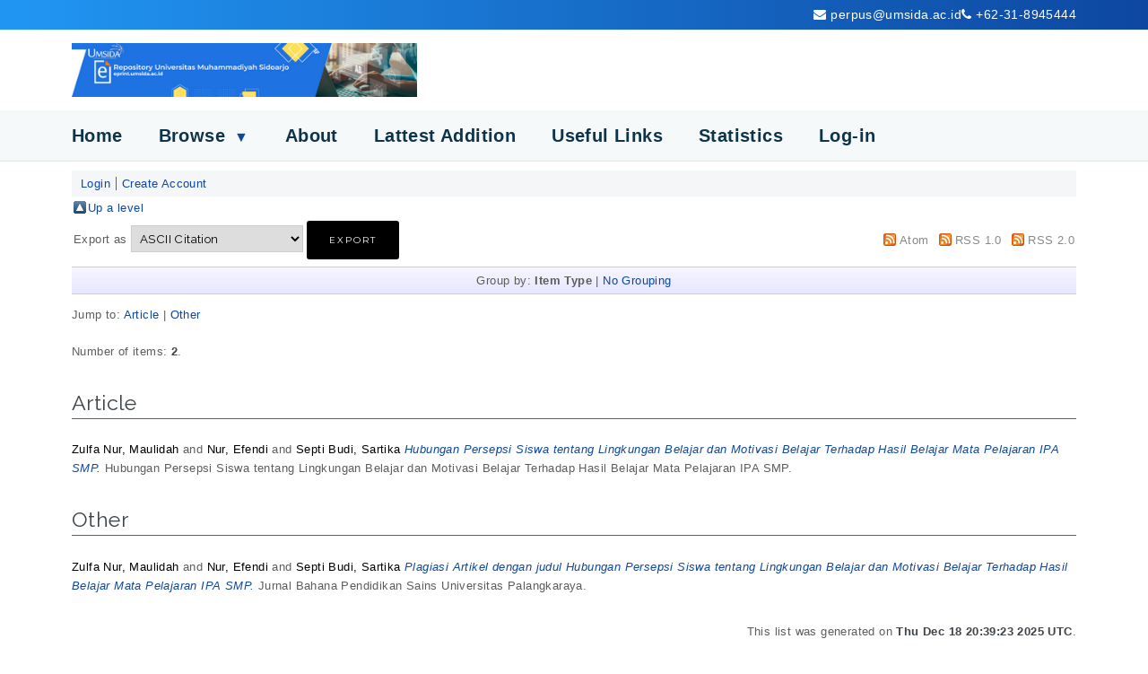

--- FILE ---
content_type: text/html; charset=utf-8
request_url: http://eprints.umsida.ac.id/view/creators/Zulfa_Nur=3AMaulidah=3A=3A.html
body_size: 3615
content:
<!DOCTYPE html PUBLIC "-//W3C//DTD XHTML 1.0 Transitional//EN" "http://www.w3.org/TR/xhtml1/DTD/xhtml1-transitional.dtd">
<html xmlns="http://www.w3.org/1999/xhtml">
	<head>
		<meta http-equiv="X-UA-Compatible" content="IE=edge" />
		<title>Items where Author is "Zulfa Nur, Maulidah" - Repository Universitas Muhammadiyah Sidoarjo</title>
		<link rel="icon" href="/apw_template/images/favicon.png" type="image/x-icon" />
		<link rel="shortcut icon" href="/apw_template/images/favicon.png" type="image/x-icon" />
		<link rel="Top" href="http://eprints.umsida.ac.id/" />
    <link rel="Sword" href="http://eprints.umsida.ac.id/sword-app/servicedocument" />
    <link rel="SwordDeposit" href="http://eprints.umsida.ac.id/id/contents" />
    <link rel="Search" type="text/html" href="http://eprints.umsida.ac.id/cgi/search" />
    <link rel="Search" type="application/opensearchdescription+xml" href="http://eprints.umsida.ac.id/cgi/opensearchdescription" />
    <script type="text/javascript" src="http://www.google.com/jsapi"><!--padder--></script><script type="text/javascript">
// <![CDATA[
google.load("visualization", "1", {packages:["corechart", "geochart"]});
// ]]></script><script type="text/javascript">
// <![CDATA[
var eprints_http_root = "http:\/\/eprints.umsida.ac.id";
var eprints_http_cgiroot = "http:\/\/eprints.umsida.ac.id\/cgi";
var eprints_oai_archive_id = "eprints.umsida.ac.id";
var eprints_logged_in = false;
// ]]></script>
    <style type="text/css">.ep_logged_in { display: none }</style>
    <link rel="stylesheet" type="text/css" href="/style/auto-3.3.15.css" />
    <script type="text/javascript" src="/javascript/auto-3.3.15.js"><!--padder--></script>
    <!--[if lte IE 6]>
        <link rel="stylesheet" type="text/css" href="/style/ie6.css" />
   <![endif]-->
    <meta name="Generator" content="EPrints 3.3.15" />
    <meta http-equiv="Content-Type" content="text/html; charset=UTF-8" />
    <meta http-equiv="Content-Language" content="en" />
    
		
		<meta charset="utf-8" />
		<meta name="viewport" content="width=device-width, initial-scale=1,maximum-scale=1, user-scalable=no" />
		
		<link rel="stylesheet" href="/apw_template/styles/font-awesome.min.css" />
		<link rel="stylesheet" href="//fonts.googleapis.com/css?family=Open+Sans:400,600,400italic,600italic" />
		<link rel="stylesheet" href="//fonts.googleapis.com/css?family=Montserrat:400,800" />
		<link rel="stylesheet" href="//fonts.googleapis.com/css?family=Raleway:400,800,900" />
		<script src="//ajax.googleapis.com/ajax/libs/jquery/1.12.4/jquery.min.js">// <!-- No script --></script>
		<link rel="stylesheet" href="/apw_template/styles/base.css" />
		<link rel="stylesheet" href="/apw_template/styles/site.css" />			
		<link rel="stylesheet" href="/apw_template/styles/apw_main.css" />
		
		<script>
 
		// Give $ back to prototype.js; create new alias to jQuery.
		jQuery.noConflict();
 
		jQuery(document).ready(function( $ ) {
		
			//Clones the EP menu to the top menu. 
			$('#main_page .ep_tm_key_tools').clone().appendTo('#login_status');
			//Then remove the old class, and add the navbar classes to make it fit in. 
			$('header .ep_tm_key_tools').removeClass('ep_tm_key_tools').addClass('nav navbar-nav navbar-right').attr('id','ep_menu_top');
			// remove the first part of the menu if you are already signed in (as the span buggers up the nice navbar menu)
			$('header #ep_menu_top li:first-child').has("span").remove();
			

			//left hand side menu. Adds the id, then the needed classes for bootstrap to style the menu 
			$('#main_page .ep_tm_key_tools').removeClass('ep_tm_key_tools').attr('id','ep_menu').addClass('hidden-xs');
			$('#main_page ul#ep_menu ').addClass('list-group');
			$('#main_page ul#ep_menu li').addClass('list-group-item');
			//$('#main_page ul#ep_menu li:first-child:contains("Logged")').addClass('active');
			$('#main_page ul#ep_menu li:first-child:contains("Logged")').closest('.list-group-item').addClass('active');
			$('#main_page ul#ep_menu li:first-child span a').addClass('list-group-item-text');

			// If the user isn't logged in, style it a little
			//$('#main_page ul#ep_menu li:first-child a[href$="cgi/users/home"]').addClass('list-group-item-heading');
			var log_in_btn = $('#main_page ul#ep_menu li:first-child a[href$="cgi/users/home"]');
			var admin_btn = $('#main_page ul#ep_menu li a[href$="cgi/users/home?screen=Admin"]');
			//log_in_btn.addClass('btn btn-primary');
			//admin_btn.addClass('btn btn-default');
			log_in_btn.closest('li').addClass('active');
			//admin_btn.closest('li').removeClass('list-group-item');
			//log_in_btn.closest('ul').removeClass('list-group').addClass('list-unstyled');
				
		});
		</script>
	</head>
<body>

  	<!-- Header Custom -->
    <div class="top-bar">
    <div class="top-bar-content">
      <div class="right">
        <span><i class="fa fa-envelope"></i>perpus@umsida.ac.id</span>
        <span><i class="fa fa-phone"></i>+62-31-8945444</span>
        
      </div>
    </div>
  </div>
  
  
      <div class="header">
  <div class="header-content">
    <div class="logo">
      <img src="/images/jatayu-logo-repos.png" alt="Logo UMSIDA" />
    </div>
    
  </div>
</div>
	
  <!-- Menu Bar -->
<nav class="main-navbar">
  <ul class="main-menu">
    <li><a href="http://eprints.umsida.ac.id">Home</a></li>
    <li class="has-dropdown">
      <a href="#">Browse <span class="arrow">▼</span></a>
      <ul class="submenu">
        <li><a href="/view/year/">Year</a></li>
        <li><a href="/view/subjects/">Subject</a></li>
        <li><a href="/view/divisions/">Division</a></li>
        <li><a href="/view/creators/">Author</a></li>
      </ul>
    </li>
    <li><a href="http://eprints.umsida.ac.id/information.html">About</a></li>
    <li><a href="http://eprints.umsida.ac.id/cgi/latest_tool/">Lattest Addition</a></li>
    <li><a href="https://linktr.ee/perpusumsida/">Useful Links</a></li>
    <li><a href="http://eprints.umsida.ac.id/cgi/stats/report/">Statistics</a></li>
    <li><a href="http://eprints.umsida.ac.id/cgi/users/home">Log-in</a></li>
  </ul>
</nav>
  
  <div class="custom-container"> 
  	<!-- login navbar -->
  	<div class="ep_tm_searchbar">
   	 <ul class="ep_tm_key_tools" id="ep_tm_menu_tools"><li><a href="http://eprints.umsida.ac.id/cgi/users/home">Login</a></li><li><a href="/cgi/register">Create Account</a></li></ul>
    </div>
     <!-- Content -->
     <table><tr><td><a href="./"><img src="/style/images/multi_up.png" border="0" /></a></td><td><a href="./">Up a level</a></td></tr></table><form method="get" accept-charset="utf-8" action="http://eprints.umsida.ac.id/cgi/exportview">
<table width="100%"><tr>
  <td align="left">Export as <select name="format"><option value="Text">ASCII Citation</option><option value="BibTeX">BibTeX</option><option value="DC">Dublin Core</option><option value="XML">EP3 XML</option><option value="EndNote">EndNote</option><option value="HTML">HTML Citation</option><option value="JSON">JSON</option><option value="METS">METS</option><option value="Ids">Object IDs</option><option value="ContextObject">OpenURL ContextObject</option><option value="RDFNT">RDF+N-Triples</option><option value="RDFN3">RDF+N3</option><option value="RDFXML">RDF+XML</option><option value="Refer">Refer</option><option value="RIS">Reference Manager</option></select><input class="ep_form_action_button" name="_action_export_redir" value="Export" type="submit" /><input name="view" id="view" value="creators" type="hidden" /><input name="values" id="values" value="Zulfa_Nur=3AMaulidah=3A=3A" type="hidden" /></td>
  <td align="right"> <span class="ep_search_feed"><a href="http://eprints.umsida.ac.id/cgi/exportview/creators/Zulfa_Nur=3AMaulidah=3A=3A/Atom/Zulfa_Nur=3AMaulidah=3A=3A.xml"><img src="/style/images/feed-icon-14x14.png" alt="[feed]" border="0" /></a> <a href="http://eprints.umsida.ac.id/cgi/exportview/creators/Zulfa_Nur=3AMaulidah=3A=3A/Atom/Zulfa_Nur=3AMaulidah=3A=3A.xml">Atom</a></span> <span class="ep_search_feed"><a href="http://eprints.umsida.ac.id/cgi/exportview/creators/Zulfa_Nur=3AMaulidah=3A=3A/RSS/Zulfa_Nur=3AMaulidah=3A=3A.rss"><img src="/style/images/feed-icon-14x14.png" alt="[feed]" border="0" /></a> <a href="http://eprints.umsida.ac.id/cgi/exportview/creators/Zulfa_Nur=3AMaulidah=3A=3A/RSS/Zulfa_Nur=3AMaulidah=3A=3A.rss">RSS 1.0</a></span> <span class="ep_search_feed"><a href="http://eprints.umsida.ac.id/cgi/exportview/creators/Zulfa_Nur=3AMaulidah=3A=3A/RSS2/Zulfa_Nur=3AMaulidah=3A=3A.xml"><img src="/style/images/feed-icon-14x14.png" alt="[feed]" border="0" /></a> <a href="http://eprints.umsida.ac.id/cgi/exportview/creators/Zulfa_Nur=3AMaulidah=3A=3A/RSS2/Zulfa_Nur=3AMaulidah=3A=3A.xml">RSS 2.0</a></span></td>
</tr>
<tr>
  <td align="left" colspan="2">
    
  </td>
</tr>
</table>

</form><div class="ep_view_page ep_view_page_view_creators"><div class="ep_view_group_by">Group by: <span class="ep_view_group_by_current">Item Type</span> | <a href="Zulfa_Nur=3AMaulidah=3A=3A.default.html">No Grouping</a></div><div class="ep_view_jump ep_view_creators_type_jump"><div class="ep_view_jump_to">Jump to: <a href="#group_article">Article</a> | <a href="#group_other">Other</a></div></div><div class="ep_view_blurb">Number of items: <strong>2</strong>.</div><a name="group_article"></a><h2>Article</h2><p>


    <span class="person_name">Zulfa Nur, Maulidah</span> and <span class="person_name">Nur, Efendi</span> and <span class="person_name">Septi Budi, Sartika</span>
  



<a href="http://eprints.umsida.ac.id/11421/"><em>Hubungan Persepsi Siswa tentang Lingkungan Belajar dan Motivasi Belajar Terhadap Hasil Belajar Mata Pelajaran IPA SMP.</em></a>


    Hubungan Persepsi Siswa tentang Lingkungan Belajar dan Motivasi Belajar Terhadap Hasil Belajar Mata Pelajaran IPA SMP.
    
    
  


  


</p><a name="group_other"></a><h2>Other</h2><p>


    <span class="person_name">Zulfa Nur, Maulidah</span> and <span class="person_name">Nur, Efendi</span> and <span class="person_name">Septi Budi, Sartika</span>
  



<a href="http://eprints.umsida.ac.id/11422/"><em>Plagiasi Artikel dengan judul Hubungan Persepsi Siswa tentang Lingkungan Belajar dan Motivasi Belajar Terhadap Hasil Belajar Mata Pelajaran IPA SMP.</em></a>


    Jurnal Bahana Pendidikan Sains Universitas Palangkaraya.
  


  


</p><div class="ep_view_timestamp">This list was generated on <strong>Thu Dec 18 20:39:23 2025 UTC</strong>.</div></div>
     <!-- Content -->  
    </div>  
     <!--/ Container -->
  
  
     	<!-- login navbar -->
  	
  
	

  <footer class="site-footer">
  <div class="footer-container">
    <div class="footer-brand">
      <img src="https://ikom.umsida.ac.id/wp-content/uploads/2024/01/LOGO-BRAND-UMSIDA-NEW-PUTIH.png" alt="UMMI Logo" class="footer-logo" />
      <div class="footer-title">Universitas Muhammadiyah Sidoharjo</div>
      <div class="footer-copyright">© 2025 UMSIDA Repository. Theme By Difoss</div>
    </div>
    <div class="footer-contact">
      <div><i class="fa fa-map-marker-alt"></i>Jl. Mojopahit No. 666 B, Sidowayah, Celep, Kec. Sidoarjo, Kabupaten Sidoarjo, Jawa Timur 61215</div>
      <div><i class="fa fa-envelope"></i>perpus@umsida.ac.id</div>
      <div><i class="fa fa-phone"></i>+62-31-8945444</div>
    </div>
    <div class="footer-social">
      
    </div>
  </div>
</footer>

		<!-- Scripts -->
		<script src="/apw_template/scripts/skel.min.js">// <!-- No script --></script>
		<script src="/apw_template/scripts/util.js">// <!-- No script --></script>
		<script src="/apw_template/scripts/main.js">// <!-- No script --></script>
    <script>
        new Ajax.Updater( 'fplatest', '/cgi/latest_tool', { parameters: "mode=fplatest&amp;mainonly=yes" });
    </script>
      
</body>
</html>

--- FILE ---
content_type: text/css
request_url: http://eprints.umsida.ac.id/apw_template/styles/base.css
body_size: 133
content:


/* typography */

a, a:visited
{
    color: #0d47a1;
    text-decoration: underline;
    outline: 0;
}

a:hover, a:focus
{
    text-decoration: none;
}
